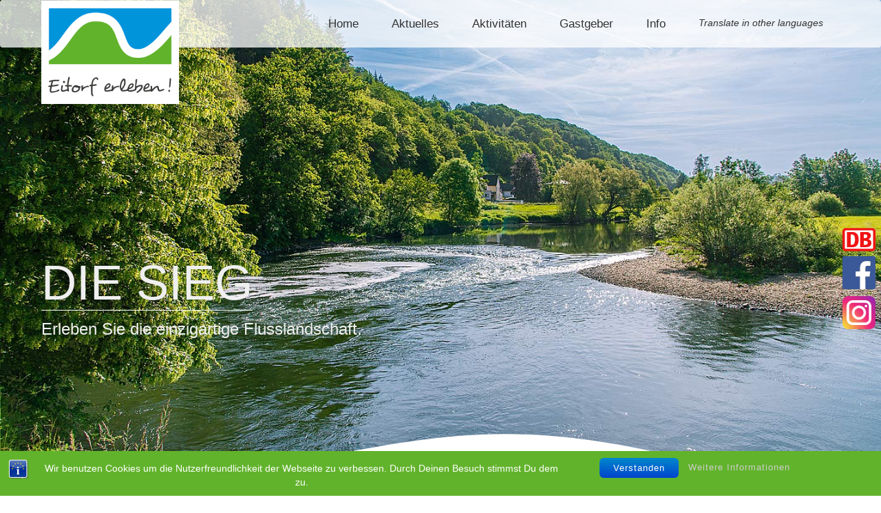

--- FILE ---
content_type: text/html; charset=UTF-8
request_url: https://eitorf-erleben.de/
body_size: 13040
content:
<!DOCTYPE html PUBLIC "-//W3C//DTD XHTML 1.0 Transitional//DE" "https://www.w3.org/TR/xhtml1/DTD/xhtml1transitional.dtd">
<html xmlns="https://www.w3.org/1999/xhtml" lang="de">
<head profile="https://gmpg.org/xfn/11">

	<meta http-equiv="Content-Type" content="text/html; charset=UTF-8" />
	<meta name="viewport" content="width=device-width, initial-scale=1.0, maximum-scale=1.0, user-scalable=no">
	
	<title> - Willkommen in Eitorf an der Sieg</title>
	
	
	<link rel="stylesheet" href="https://eitorf-erleben.de/wp-content/themes/eitorf-erleben/css/bootstrap.css" type="text/css" />
	<link rel="stylesheet" href="https://eitorf-erleben.de/wp-content/themes/eitorf-erleben/style.css" type="text/css" media="screen" />
	
	<link rel="pingback" href="https://eitorf-erleben.de/xmlrpc.php" />
	
	<link rel="shortcut icon" href="https://eitorf-erleben.de/wp-content/themes/eitorf-erleben/favicon.png" type="image/x-icon">
	
	<script type="text/javascript" src="https://eitorf-erleben.de/wp-content/themes/eitorf-erleben/js/jquery-1.11.0.min.js"></script>
	<script type="text/javascript" src="https://eitorf-erleben.de/wp-content/themes/eitorf-erleben/js/bootstrap.js"></script>
	<script type="text/javascript" src="https://eitorf-erleben.de/wp-content/themes/eitorf-erleben/js/index.js"></script>
	<script type="text/javascript" src="https://eitorf-erleben.de/wp-content/themes/eitorf-erleben/js/jquery.chocolate.js"></script>
	<script type="text/javascript" src="https://eitorf-erleben.de/wp-content/themes/eitorf-erleben/js/jquery.simpleWeather.min.js"></script>
	


	<meta name='robots' content='max-image-preview:large' />
	<style>img:is([sizes="auto" i], [sizes^="auto," i]) { contain-intrinsic-size: 3000px 1500px }</style>
	<script type="text/javascript">
/* <![CDATA[ */
window._wpemojiSettings = {"baseUrl":"https:\/\/s.w.org\/images\/core\/emoji\/16.0.1\/72x72\/","ext":".png","svgUrl":"https:\/\/s.w.org\/images\/core\/emoji\/16.0.1\/svg\/","svgExt":".svg","source":{"concatemoji":"https:\/\/eitorf-erleben.de\/wp-includes\/js\/wp-emoji-release.min.js?ver=6.8.3"}};
/*! This file is auto-generated */
!function(s,n){var o,i,e;function c(e){try{var t={supportTests:e,timestamp:(new Date).valueOf()};sessionStorage.setItem(o,JSON.stringify(t))}catch(e){}}function p(e,t,n){e.clearRect(0,0,e.canvas.width,e.canvas.height),e.fillText(t,0,0);var t=new Uint32Array(e.getImageData(0,0,e.canvas.width,e.canvas.height).data),a=(e.clearRect(0,0,e.canvas.width,e.canvas.height),e.fillText(n,0,0),new Uint32Array(e.getImageData(0,0,e.canvas.width,e.canvas.height).data));return t.every(function(e,t){return e===a[t]})}function u(e,t){e.clearRect(0,0,e.canvas.width,e.canvas.height),e.fillText(t,0,0);for(var n=e.getImageData(16,16,1,1),a=0;a<n.data.length;a++)if(0!==n.data[a])return!1;return!0}function f(e,t,n,a){switch(t){case"flag":return n(e,"\ud83c\udff3\ufe0f\u200d\u26a7\ufe0f","\ud83c\udff3\ufe0f\u200b\u26a7\ufe0f")?!1:!n(e,"\ud83c\udde8\ud83c\uddf6","\ud83c\udde8\u200b\ud83c\uddf6")&&!n(e,"\ud83c\udff4\udb40\udc67\udb40\udc62\udb40\udc65\udb40\udc6e\udb40\udc67\udb40\udc7f","\ud83c\udff4\u200b\udb40\udc67\u200b\udb40\udc62\u200b\udb40\udc65\u200b\udb40\udc6e\u200b\udb40\udc67\u200b\udb40\udc7f");case"emoji":return!a(e,"\ud83e\udedf")}return!1}function g(e,t,n,a){var r="undefined"!=typeof WorkerGlobalScope&&self instanceof WorkerGlobalScope?new OffscreenCanvas(300,150):s.createElement("canvas"),o=r.getContext("2d",{willReadFrequently:!0}),i=(o.textBaseline="top",o.font="600 32px Arial",{});return e.forEach(function(e){i[e]=t(o,e,n,a)}),i}function t(e){var t=s.createElement("script");t.src=e,t.defer=!0,s.head.appendChild(t)}"undefined"!=typeof Promise&&(o="wpEmojiSettingsSupports",i=["flag","emoji"],n.supports={everything:!0,everythingExceptFlag:!0},e=new Promise(function(e){s.addEventListener("DOMContentLoaded",e,{once:!0})}),new Promise(function(t){var n=function(){try{var e=JSON.parse(sessionStorage.getItem(o));if("object"==typeof e&&"number"==typeof e.timestamp&&(new Date).valueOf()<e.timestamp+604800&&"object"==typeof e.supportTests)return e.supportTests}catch(e){}return null}();if(!n){if("undefined"!=typeof Worker&&"undefined"!=typeof OffscreenCanvas&&"undefined"!=typeof URL&&URL.createObjectURL&&"undefined"!=typeof Blob)try{var e="postMessage("+g.toString()+"("+[JSON.stringify(i),f.toString(),p.toString(),u.toString()].join(",")+"));",a=new Blob([e],{type:"text/javascript"}),r=new Worker(URL.createObjectURL(a),{name:"wpTestEmojiSupports"});return void(r.onmessage=function(e){c(n=e.data),r.terminate(),t(n)})}catch(e){}c(n=g(i,f,p,u))}t(n)}).then(function(e){for(var t in e)n.supports[t]=e[t],n.supports.everything=n.supports.everything&&n.supports[t],"flag"!==t&&(n.supports.everythingExceptFlag=n.supports.everythingExceptFlag&&n.supports[t]);n.supports.everythingExceptFlag=n.supports.everythingExceptFlag&&!n.supports.flag,n.DOMReady=!1,n.readyCallback=function(){n.DOMReady=!0}}).then(function(){return e}).then(function(){var e;n.supports.everything||(n.readyCallback(),(e=n.source||{}).concatemoji?t(e.concatemoji):e.wpemoji&&e.twemoji&&(t(e.twemoji),t(e.wpemoji)))}))}((window,document),window._wpemojiSettings);
/* ]]> */
</script>
<style id='wp-emoji-styles-inline-css' type='text/css'>

	img.wp-smiley, img.emoji {
		display: inline !important;
		border: none !important;
		box-shadow: none !important;
		height: 1em !important;
		width: 1em !important;
		margin: 0 0.07em !important;
		vertical-align: -0.1em !important;
		background: none !important;
		padding: 0 !important;
	}
</style>
<link rel='stylesheet' id='wp-block-library-css' href='https://eitorf-erleben.de/wp-includes/css/dist/block-library/style.min.css?ver=6.8.3' type='text/css' media='all' />
<style id='classic-theme-styles-inline-css' type='text/css'>
/*! This file is auto-generated */
.wp-block-button__link{color:#fff;background-color:#32373c;border-radius:9999px;box-shadow:none;text-decoration:none;padding:calc(.667em + 2px) calc(1.333em + 2px);font-size:1.125em}.wp-block-file__button{background:#32373c;color:#fff;text-decoration:none}
</style>
<style id='global-styles-inline-css' type='text/css'>
:root{--wp--preset--aspect-ratio--square: 1;--wp--preset--aspect-ratio--4-3: 4/3;--wp--preset--aspect-ratio--3-4: 3/4;--wp--preset--aspect-ratio--3-2: 3/2;--wp--preset--aspect-ratio--2-3: 2/3;--wp--preset--aspect-ratio--16-9: 16/9;--wp--preset--aspect-ratio--9-16: 9/16;--wp--preset--color--black: #000000;--wp--preset--color--cyan-bluish-gray: #abb8c3;--wp--preset--color--white: #ffffff;--wp--preset--color--pale-pink: #f78da7;--wp--preset--color--vivid-red: #cf2e2e;--wp--preset--color--luminous-vivid-orange: #ff6900;--wp--preset--color--luminous-vivid-amber: #fcb900;--wp--preset--color--light-green-cyan: #7bdcb5;--wp--preset--color--vivid-green-cyan: #00d084;--wp--preset--color--pale-cyan-blue: #8ed1fc;--wp--preset--color--vivid-cyan-blue: #0693e3;--wp--preset--color--vivid-purple: #9b51e0;--wp--preset--gradient--vivid-cyan-blue-to-vivid-purple: linear-gradient(135deg,rgba(6,147,227,1) 0%,rgb(155,81,224) 100%);--wp--preset--gradient--light-green-cyan-to-vivid-green-cyan: linear-gradient(135deg,rgb(122,220,180) 0%,rgb(0,208,130) 100%);--wp--preset--gradient--luminous-vivid-amber-to-luminous-vivid-orange: linear-gradient(135deg,rgba(252,185,0,1) 0%,rgba(255,105,0,1) 100%);--wp--preset--gradient--luminous-vivid-orange-to-vivid-red: linear-gradient(135deg,rgba(255,105,0,1) 0%,rgb(207,46,46) 100%);--wp--preset--gradient--very-light-gray-to-cyan-bluish-gray: linear-gradient(135deg,rgb(238,238,238) 0%,rgb(169,184,195) 100%);--wp--preset--gradient--cool-to-warm-spectrum: linear-gradient(135deg,rgb(74,234,220) 0%,rgb(151,120,209) 20%,rgb(207,42,186) 40%,rgb(238,44,130) 60%,rgb(251,105,98) 80%,rgb(254,248,76) 100%);--wp--preset--gradient--blush-light-purple: linear-gradient(135deg,rgb(255,206,236) 0%,rgb(152,150,240) 100%);--wp--preset--gradient--blush-bordeaux: linear-gradient(135deg,rgb(254,205,165) 0%,rgb(254,45,45) 50%,rgb(107,0,62) 100%);--wp--preset--gradient--luminous-dusk: linear-gradient(135deg,rgb(255,203,112) 0%,rgb(199,81,192) 50%,rgb(65,88,208) 100%);--wp--preset--gradient--pale-ocean: linear-gradient(135deg,rgb(255,245,203) 0%,rgb(182,227,212) 50%,rgb(51,167,181) 100%);--wp--preset--gradient--electric-grass: linear-gradient(135deg,rgb(202,248,128) 0%,rgb(113,206,126) 100%);--wp--preset--gradient--midnight: linear-gradient(135deg,rgb(2,3,129) 0%,rgb(40,116,252) 100%);--wp--preset--font-size--small: 13px;--wp--preset--font-size--medium: 20px;--wp--preset--font-size--large: 36px;--wp--preset--font-size--x-large: 42px;--wp--preset--spacing--20: 0.44rem;--wp--preset--spacing--30: 0.67rem;--wp--preset--spacing--40: 1rem;--wp--preset--spacing--50: 1.5rem;--wp--preset--spacing--60: 2.25rem;--wp--preset--spacing--70: 3.38rem;--wp--preset--spacing--80: 5.06rem;--wp--preset--shadow--natural: 6px 6px 9px rgba(0, 0, 0, 0.2);--wp--preset--shadow--deep: 12px 12px 50px rgba(0, 0, 0, 0.4);--wp--preset--shadow--sharp: 6px 6px 0px rgba(0, 0, 0, 0.2);--wp--preset--shadow--outlined: 6px 6px 0px -3px rgba(255, 255, 255, 1), 6px 6px rgba(0, 0, 0, 1);--wp--preset--shadow--crisp: 6px 6px 0px rgba(0, 0, 0, 1);}:where(.is-layout-flex){gap: 0.5em;}:where(.is-layout-grid){gap: 0.5em;}body .is-layout-flex{display: flex;}.is-layout-flex{flex-wrap: wrap;align-items: center;}.is-layout-flex > :is(*, div){margin: 0;}body .is-layout-grid{display: grid;}.is-layout-grid > :is(*, div){margin: 0;}:where(.wp-block-columns.is-layout-flex){gap: 2em;}:where(.wp-block-columns.is-layout-grid){gap: 2em;}:where(.wp-block-post-template.is-layout-flex){gap: 1.25em;}:where(.wp-block-post-template.is-layout-grid){gap: 1.25em;}.has-black-color{color: var(--wp--preset--color--black) !important;}.has-cyan-bluish-gray-color{color: var(--wp--preset--color--cyan-bluish-gray) !important;}.has-white-color{color: var(--wp--preset--color--white) !important;}.has-pale-pink-color{color: var(--wp--preset--color--pale-pink) !important;}.has-vivid-red-color{color: var(--wp--preset--color--vivid-red) !important;}.has-luminous-vivid-orange-color{color: var(--wp--preset--color--luminous-vivid-orange) !important;}.has-luminous-vivid-amber-color{color: var(--wp--preset--color--luminous-vivid-amber) !important;}.has-light-green-cyan-color{color: var(--wp--preset--color--light-green-cyan) !important;}.has-vivid-green-cyan-color{color: var(--wp--preset--color--vivid-green-cyan) !important;}.has-pale-cyan-blue-color{color: var(--wp--preset--color--pale-cyan-blue) !important;}.has-vivid-cyan-blue-color{color: var(--wp--preset--color--vivid-cyan-blue) !important;}.has-vivid-purple-color{color: var(--wp--preset--color--vivid-purple) !important;}.has-black-background-color{background-color: var(--wp--preset--color--black) !important;}.has-cyan-bluish-gray-background-color{background-color: var(--wp--preset--color--cyan-bluish-gray) !important;}.has-white-background-color{background-color: var(--wp--preset--color--white) !important;}.has-pale-pink-background-color{background-color: var(--wp--preset--color--pale-pink) !important;}.has-vivid-red-background-color{background-color: var(--wp--preset--color--vivid-red) !important;}.has-luminous-vivid-orange-background-color{background-color: var(--wp--preset--color--luminous-vivid-orange) !important;}.has-luminous-vivid-amber-background-color{background-color: var(--wp--preset--color--luminous-vivid-amber) !important;}.has-light-green-cyan-background-color{background-color: var(--wp--preset--color--light-green-cyan) !important;}.has-vivid-green-cyan-background-color{background-color: var(--wp--preset--color--vivid-green-cyan) !important;}.has-pale-cyan-blue-background-color{background-color: var(--wp--preset--color--pale-cyan-blue) !important;}.has-vivid-cyan-blue-background-color{background-color: var(--wp--preset--color--vivid-cyan-blue) !important;}.has-vivid-purple-background-color{background-color: var(--wp--preset--color--vivid-purple) !important;}.has-black-border-color{border-color: var(--wp--preset--color--black) !important;}.has-cyan-bluish-gray-border-color{border-color: var(--wp--preset--color--cyan-bluish-gray) !important;}.has-white-border-color{border-color: var(--wp--preset--color--white) !important;}.has-pale-pink-border-color{border-color: var(--wp--preset--color--pale-pink) !important;}.has-vivid-red-border-color{border-color: var(--wp--preset--color--vivid-red) !important;}.has-luminous-vivid-orange-border-color{border-color: var(--wp--preset--color--luminous-vivid-orange) !important;}.has-luminous-vivid-amber-border-color{border-color: var(--wp--preset--color--luminous-vivid-amber) !important;}.has-light-green-cyan-border-color{border-color: var(--wp--preset--color--light-green-cyan) !important;}.has-vivid-green-cyan-border-color{border-color: var(--wp--preset--color--vivid-green-cyan) !important;}.has-pale-cyan-blue-border-color{border-color: var(--wp--preset--color--pale-cyan-blue) !important;}.has-vivid-cyan-blue-border-color{border-color: var(--wp--preset--color--vivid-cyan-blue) !important;}.has-vivid-purple-border-color{border-color: var(--wp--preset--color--vivid-purple) !important;}.has-vivid-cyan-blue-to-vivid-purple-gradient-background{background: var(--wp--preset--gradient--vivid-cyan-blue-to-vivid-purple) !important;}.has-light-green-cyan-to-vivid-green-cyan-gradient-background{background: var(--wp--preset--gradient--light-green-cyan-to-vivid-green-cyan) !important;}.has-luminous-vivid-amber-to-luminous-vivid-orange-gradient-background{background: var(--wp--preset--gradient--luminous-vivid-amber-to-luminous-vivid-orange) !important;}.has-luminous-vivid-orange-to-vivid-red-gradient-background{background: var(--wp--preset--gradient--luminous-vivid-orange-to-vivid-red) !important;}.has-very-light-gray-to-cyan-bluish-gray-gradient-background{background: var(--wp--preset--gradient--very-light-gray-to-cyan-bluish-gray) !important;}.has-cool-to-warm-spectrum-gradient-background{background: var(--wp--preset--gradient--cool-to-warm-spectrum) !important;}.has-blush-light-purple-gradient-background{background: var(--wp--preset--gradient--blush-light-purple) !important;}.has-blush-bordeaux-gradient-background{background: var(--wp--preset--gradient--blush-bordeaux) !important;}.has-luminous-dusk-gradient-background{background: var(--wp--preset--gradient--luminous-dusk) !important;}.has-pale-ocean-gradient-background{background: var(--wp--preset--gradient--pale-ocean) !important;}.has-electric-grass-gradient-background{background: var(--wp--preset--gradient--electric-grass) !important;}.has-midnight-gradient-background{background: var(--wp--preset--gradient--midnight) !important;}.has-small-font-size{font-size: var(--wp--preset--font-size--small) !important;}.has-medium-font-size{font-size: var(--wp--preset--font-size--medium) !important;}.has-large-font-size{font-size: var(--wp--preset--font-size--large) !important;}.has-x-large-font-size{font-size: var(--wp--preset--font-size--x-large) !important;}
:where(.wp-block-post-template.is-layout-flex){gap: 1.25em;}:where(.wp-block-post-template.is-layout-grid){gap: 1.25em;}
:where(.wp-block-columns.is-layout-flex){gap: 2em;}:where(.wp-block-columns.is-layout-grid){gap: 2em;}
:root :where(.wp-block-pullquote){font-size: 1.5em;line-height: 1.6;}
</style>
<link rel='stylesheet' id='bst-styles-css' href='https://eitorf-erleben.de/wp-content/plugins/bst-dsgvo-cookie/includes/css/style.css?ver=6.8.3' type='text/css' media='all' />
<link rel='stylesheet' id='bst-alert1-css-css' href='https://eitorf-erleben.de/wp-content/plugins/bst-dsgvo-cookie/includes/css/bst-mesage.css?ver=6.8.3' type='text/css' media='all' />
<link rel='stylesheet' id='bst-alert2-css-css' href='https://eitorf-erleben.de/wp-content/plugins/bst-dsgvo-cookie/includes/css/bst-mesage-flat-theme.css?ver=6.8.3' type='text/css' media='all' />
<link rel='stylesheet' id='contact-form-7-css' href='https://eitorf-erleben.de/wp-content/plugins/contact-form-7/includes/css/styles.css?ver=6.1.3' type='text/css' media='all' />
<link rel='stylesheet' id='slb_core-css' href='https://eitorf-erleben.de/wp-content/plugins/simple-lightbox/client/css/app.css?ver=2.9.4' type='text/css' media='all' />
<script type="text/javascript" src="https://eitorf-erleben.de/wp-includes/js/jquery/jquery.min.js?ver=3.7.1" id="jquery-core-js"></script>
<script type="text/javascript" src="https://eitorf-erleben.de/wp-includes/js/jquery/jquery-migrate.min.js?ver=3.4.1" id="jquery-migrate-js"></script>
<link rel="https://api.w.org/" href="https://eitorf-erleben.de/wp-json/" /><link rel="alternate" title="JSON" type="application/json" href="https://eitorf-erleben.de/wp-json/wp/v2/pages/7" /><link rel="EditURI" type="application/rsd+xml" title="RSD" href="https://eitorf-erleben.de/xmlrpc.php?rsd" />
<meta name="generator" content="WordPress 6.8.3" />
<link rel="canonical" href="https://eitorf-erleben.de/" />
<link rel='shortlink' href='https://eitorf-erleben.de/' />
<link rel="alternate" title="oEmbed (JSON)" type="application/json+oembed" href="https://eitorf-erleben.de/wp-json/oembed/1.0/embed?url=https%3A%2F%2Feitorf-erleben.de%2F" />
<link rel="alternate" title="oEmbed (XML)" type="text/xml+oembed" href="https://eitorf-erleben.de/wp-json/oembed/1.0/embed?url=https%3A%2F%2Feitorf-erleben.de%2F&#038;format=xml" />
<!-- Analytics by WP Statistics - https://wp-statistics.com -->
</head>
<body>
<!--[if IE]>
<style>
	.bg-curve {
		 background-color: #0096FF !important;
	}
</style>
<![endif]-->
	
<div class="sidebar-icons">
	<a href="https://www.bahn.de" target="_blank" data-toggle="tooltip" title="Zur Fahrplanauskunft"><div class="logo-db"></div></a>
	<a href="https://www.facebook.com/Touristik-Service-Eitorf-eV-482194721986155/" target="_blank" data-toggle="tooltip" title="Zur Facebook-Seite"><div class="logo-fb"></div></a>
<a href="https://www.instagram.com/eitorf_erleben/" target="_blank" data-toggle="tooltip" title="Zur Instagram-Seite"><div class="logo-insta"></div></a>
</div>

	<!--<div class="parallax">
		<div class="parallax-group">
			<div class="parallax-layer parallax-layer-back">
      	    	dgdfg
    		</div>
			<div class="parallax-layer parallax-layer-base">
				sdfgdf
    		</div>
		</div>
	</div>-->
	
	<!--<div class="parallax">
	<div class="parallax-group">
	
	<div class="parallax-layer parallax-layer-base">-->
		<div id="header-home">
			
			<div class="bg-curve"></div>
			<div class="content-clean">
				<div id="weather"></div>
				<div class="claim-container">
					<div class="claim"><span></span>
						<div class="claim-sub"></div>
					</div>
				</div>
				<div id="dots">
					<ol></ol>
				</div>
			</div>
			<div class="navbar">
				<div class="content">
					<a href="https://eitorf-erleben.de"><div class="logo"></div></a>
					<div class="menu-oberes-menue-container"><ul id="menu-oberes-menue" class="menu"><li id="menu-item-194" class="menu-item menu-item-type-custom menu-item-object-custom current-menu-item current_page_item menu-item-home menu-item-194"><a href="https://eitorf-erleben.de/" aria-current="page">Home</a></li>
<li id="menu-item-170" class="menu-item menu-item-type-post_type menu-item-object-page menu-item-has-children menu-item-170"><a href="https://eitorf-erleben.de/aktuelles/">Aktuelles</a>
<ul class="sub-menu">
	<li id="menu-item-191" class="menu-item menu-item-type-post_type menu-item-object-page menu-item-191"><a href="https://eitorf-erleben.de/veranstaltungen/">Veranstaltungen</a></li>
	<li id="menu-item-6100" class="menu-item menu-item-type-post_type menu-item-object-page menu-item-6100"><a href="https://eitorf-erleben.de/veranstaltungskalender-2/">Veranstaltungskalender</a></li>
</ul>
</li>
<li id="menu-item-169" class="menu-item menu-item-type-post_type menu-item-object-page menu-item-has-children menu-item-169"><a href="https://eitorf-erleben.de/aktivitaeten/">Aktivitäten</a>
<ul class="sub-menu">
	<li id="menu-item-171" class="menu-item menu-item-type-post_type menu-item-object-page menu-item-has-children menu-item-171"><a href="https://eitorf-erleben.de/die-sieg/">Die Sieg</a>
	<ul class="sub-menu">
		<li id="menu-item-245" class="menu-item menu-item-type-post_type menu-item-object-page menu-item-245"><a href="https://eitorf-erleben.de/kanufahren/">Kanufahren auf der Sieg</a></li>
		<li id="menu-item-244" class="menu-item menu-item-type-post_type menu-item-object-page menu-item-244"><a href="https://eitorf-erleben.de/angeln/">Angeln an der Sieg</a></li>
	</ul>
</li>
	<li id="menu-item-182" class="menu-item menu-item-type-post_type menu-item-object-page menu-item-has-children menu-item-182"><a href="https://eitorf-erleben.de/wandern/">Wandern</a>
	<ul class="sub-menu">
		<li id="menu-item-175" class="menu-item menu-item-type-post_type menu-item-object-page menu-item-175"><a href="https://eitorf-erleben.de/natursteig-sieg/">Natursteig Sieg</a></li>
		<li id="menu-item-172" class="menu-item menu-item-type-post_type menu-item-object-page menu-item-172"><a href="https://eitorf-erleben.de/erlebniswege-sieg/">Erlebniswege Sieg</a></li>
		<li id="menu-item-173" class="menu-item menu-item-type-post_type menu-item-object-page menu-item-173"><a href="https://eitorf-erleben.de/leitsystem/">Leitsystem</a></li>
	</ul>
</li>
	<li id="menu-item-177" class="menu-item menu-item-type-post_type menu-item-object-page menu-item-has-children menu-item-177"><a href="https://eitorf-erleben.de/radfahren/">Radfahren</a>
	<ul class="sub-menu">
		<li id="menu-item-178" class="menu-item menu-item-type-post_type menu-item-object-page menu-item-178"><a href="https://eitorf-erleben.de/radweg-sieg/">Radweg Sieg</a></li>
		<li id="menu-item-181" class="menu-item menu-item-type-post_type menu-item-object-page menu-item-181"><a href="https://eitorf-erleben.de/siegtal-pur-2/">Siegtal Pur</a></li>
		<li id="menu-item-174" class="menu-item menu-item-type-post_type menu-item-object-page menu-item-174"><a href="https://eitorf-erleben.de/mountain-biken/">Mountain Biken</a></li>
		<li id="menu-item-152" class="menu-item menu-item-type-post_type menu-item-object-page menu-item-152"><a href="https://eitorf-erleben.de/verleih-reparatur/">Verleih, Reparatur &#038; Ladestation</a></li>
	</ul>
</li>
	<li id="menu-item-190" class="menu-item menu-item-type-post_type menu-item-object-page menu-item-190"><a href="https://eitorf-erleben.de/sehenswertes/">Sehenswertes</a></li>
	<li id="menu-item-189" class="menu-item menu-item-type-post_type menu-item-object-page menu-item-189"><a href="https://eitorf-erleben.de/familie-kinder/">Familie &#038; Kinder</a></li>
	<li id="menu-item-251" class="menu-item menu-item-type-post_type menu-item-object-page menu-item-251"><a href="https://eitorf-erleben.de/ausflugstipps/">Freizeit von A bis Z</a></li>
</ul>
</li>
<li id="menu-item-187" class="menu-item menu-item-type-post_type menu-item-object-page menu-item-has-children menu-item-187"><a href="https://eitorf-erleben.de/gastgeber/">Gastgeber</a>
<ul class="sub-menu">
	<li id="menu-item-150" class="menu-item menu-item-type-post_type menu-item-object-page menu-item-has-children menu-item-150"><a href="https://eitorf-erleben.de/gastgeber/essen-trinken/">Essen &#038; Trinken</a>
	<ul class="sub-menu">
		<li id="menu-item-149" class="menu-item menu-item-type-post_type menu-item-object-page menu-item-149"><a href="https://eitorf-erleben.de/gastgeber/essen-trinken/cafes-bistros/">Cafés &#038; Bistros</a></li>
		<li id="menu-item-147" class="menu-item menu-item-type-post_type menu-item-object-page menu-item-147"><a href="https://eitorf-erleben.de/gastgeber/essen-trinken/restaurants/">Restaurants &#038; Gaststätten</a></li>
		<li id="menu-item-148" class="menu-item menu-item-type-post_type menu-item-object-page menu-item-148"><a href="https://eitorf-erleben.de/gastgeber/essen-trinken/kneipen-bars/">Kneipen &#038; Bars</a></li>
	</ul>
</li>
	<li id="menu-item-146" class="menu-item menu-item-type-post_type menu-item-object-page menu-item-has-children menu-item-146"><a href="https://eitorf-erleben.de/gastgeber/unterkuenfte/">Unterkünfte</a>
	<ul class="sub-menu">
		<li id="menu-item-144" class="menu-item menu-item-type-post_type menu-item-object-page menu-item-144"><a href="https://eitorf-erleben.de/gastgeber/unterkuenfte/hotels-privatzimmer/">Hotels &#038; Privatzimmer</a></li>
		<li id="menu-item-143" class="menu-item menu-item-type-post_type menu-item-object-page menu-item-143"><a href="https://eitorf-erleben.de/gastgeber/unterkuenfte/ferienwohnungen/">Ferienwohnungen</a></li>
		<li id="menu-item-142" class="menu-item menu-item-type-post_type menu-item-object-page menu-item-142"><a href="https://eitorf-erleben.de/gastgeber/unterkuenfte/campingplaetze/">Camping &#038; Wohnmobilstellplätze</a></li>
	</ul>
</li>
	<li id="menu-item-1183" class="menu-item menu-item-type-post_type menu-item-object-page menu-item-1183"><a href="https://eitorf-erleben.de/qualitaetsgastgeber/">Qualitätsgastgeber Sieg</a></li>
</ul>
</li>
<li id="menu-item-188" class="menu-item menu-item-type-post_type menu-item-object-page menu-item-has-children menu-item-188"><a href="https://eitorf-erleben.de/info/">Info</a>
<ul class="sub-menu">
	<li id="menu-item-141" class="menu-item menu-item-type-post_type menu-item-object-page menu-item-141"><a href="https://eitorf-erleben.de/downloads/">Downloads</a></li>
	<li id="menu-item-140" class="menu-item menu-item-type-post_type menu-item-object-page menu-item-140"><a href="https://eitorf-erleben.de/karten-literatur/">Karten &#038; Literatur</a></li>
	<li id="menu-item-6324" class="menu-item menu-item-type-post_type menu-item-object-page menu-item-6324"><a href="https://eitorf-erleben.de/info/anreise/">Trail &#038; Rail – klimafreundlich unterwegs</a></li>
	<li id="menu-item-138" class="menu-item menu-item-type-post_type menu-item-object-page menu-item-138"><a href="https://eitorf-erleben.de/kontakt/">Kontakt</a></li>
</ul>
</li>
<li id="menu-item-7652" class="menu-item menu-item-type-custom menu-item-object-custom menu-item-7652"><a href="https://translate.google.com/translate?hl=de&#038;sl=auto&#038;tl=en&#038;u=eitorf-erleben.de">Translate in other languages</a></li>
</ul></div>				</div>
			</div>
			<!--<video playsinline autoplay muted loop poster="images/bg.jpg" id="bgvid">
				<source src="https://eitorf-erleben.de/wp-content/themes/eitorf-erleben/videos/DJI_0021.mp4" type="video/mp4">
			</video>-->
		 </div><!-- header -->
		 <!--</div>
	<div class="parallax-layer parallax-layer-back">
	
		</div>
	</div>
		 </div>-->
	
 <div id="main">
 	
 		 <div class="content">
		 <h1>Eitorf erleben</h1>
		 <div class="entry">
			 <p><!--


<div class="kvgmc6g5 cxmmr5t8 oygrvhab hcukyx3x c1et5uql ii04i59q">


<div dir="auto"></div>


&nbsp;

OSTERBILD


<div dir="auto"><img fetchpriority="high" decoding="async" class="wp-image-7171 aligncenter" src="https://eitorf-erleben.de/wp-content/uploads/ostergruss.jpg" alt="" width="960" height="641" /></div>




<div dir="auto"></div>


ABENDBILD


<div dir="auto"><img decoding="async" class="wp-image-7171 aligncenter" src="https://eitorf-erleben.de/wp-content/uploads/markt.jpg" alt="" width="864" height="576" /></div>




<div dir="auto"></div>




<p dir="auto" style="text-align: center;">Stimmungsvoll auch zur dunklen Jahreszeit: Der Eitorfer Marktplatz zur "blauen Stunde".</p>



</div>


&nbsp;


<div class="o9v6fnle cxmmr5t8 oygrvhab hcukyx3x c1et5uql ii04i59q">


<div dir="auto"></div>


</div>




<div class="o9v6fnle cxmmr5t8 oygrvhab hcukyx3x c1et5uql ii04i59q">


<div dir="auto" style="text-align: center;"><span class="pq6dq46d tbxw36s4 knj5qynh kvgmc6g5 ditlmg2l oygrvhab nvdbi5me sf5mxxl7 gl3lb2sf hhz5lgdu"><img decoding="async" src="https://static.xx.fbcdn.net/images/emoji.php/v9/tde/1/16/1f4f8.png" alt="&#x1f4f8;" width="16" height="16" /></span> Foto: Gemeinde Eitorf</div>


</div>




<h3></h3>


--></p>
<div class="news-text-wrap">
<div class="kvgmc6g5 cxmmr5t8 oygrvhab hcukyx3x c1et5uql ii04i59q">
<div dir="auto">
<div class="news-text-wrap">
<p style="text-align: center;">
</div>
</div>
</div>
</div>
<p style="text-align: center;">&#8212;&#8212;&#8212;&#8212;&#8212;&#8212;&#8212;&#8212;&#8212;&#8212;&#8212;&#8212;&#8212;&#8212;&#8212;&#8212;&#8212;&#8212;&#8212;&#8212;&#8212;&#8212;&#8212;&#8212;&#8212;&#8212;&#8212;&#8211;</p>
<p>In unmittelbarer Nähe zu Köln und Bonn liegt Eitorf inmitten der Naturregion Sieg. Das gesunde Klima, die abwechslungsreiche Mittelgebirgslandschaft mit ausgedehnten Wäldern, malerischen Tälern, waldreichen Höhenrücken, herrlichen Fernsichten sowie die naturnahe Flusslandschaft der „Sieg“ bieten eine Fülle von Freizeit- und Erholungsmöglichkeiten.</p>
<p>Pures Wandervergnügen in einer reichen Kulturlandschaft finden Sie auf dem Natursteig Sieg und den Erlebniswegen Sieg. Zahlreiche sportliche Aktivitäten wie Golfen, Kanufahren auf der Sieg, Rad- und Mountainbike-Fahren und vieles mehr werden ergänzt durch eine lebendige Kulturszene.</p>
<p>Diese vielfältigen Angebote machen Eitorf zum idealen Freizeitziel. Lassen Sie sich inspirieren und entfliehen Sie der Hektik des Alltags.</p>
<p>Wir freuen uns auf Ihren Besuch!</p>
<p><em>Übrigens: Eitorf erreichen Sie auch bequem über die Eisenbahnlinie Köln-Siegen (RE 9, S 12 und S 19)</em></p>
	<div class="preview-box-container">
		<a href="die-sieg/?lang=ICL_LANGUAGE_CODE">
			<div class="preview-box" style='height: 320px;'>
				<div class="box-image-container">
					<div class="box-image " style="background-image: url('https://eitorf-erleben.de/wp-content/uploads/Foto-Lewandowski-WEB.jpg');">
					<div class="box-title">Die Sieg</div></div>
				</div>
				<div class="box-content">Die wunderschöne Sieg schlängelt sich mitten durch Eitorf und bietet viel Freiraum für alle möglichen Freizeitaktivitäten in und um den Fluss herum.</div>
			</div>
		</a>
	</div>
	<div class="preview-box-container">
		<a href="wandern/?lang=ICL_LANGUAGE_CODE">
			<div class="preview-box" style='height: 320px;'>
				<div class="box-image-container">
					<div class="box-image " style="background-image: url('https://eitorf-erleben.de/wp-content/uploads/12-Wildwiesen_web.jpg');">
					<div class="box-title">Wandern</div></div>
				</div>
				<div class="box-content">Atemberaubende Aussichten, das imposante Wechselspiel von Sieg, Wäldern und Wiesen, Eitorf und die Naturregion Sieg bieten die besten Voraussetzungen für Spaziergänge und Wanderungen. </div>
			</div>
		</a>
	</div>
	<div class="preview-box-container">
		<a href="radfahren/?lang=ICL_LANGUAGE_CODE">
			<div class="preview-box" style='height: 320px;'>
				<div class="box-image-container">
					<div class="box-image " style="background-image: url('https://eitorf-erleben.de/wp-content/uploads/Familie-Radweg-Sieg-Foto-NZKD.jpg');">
					<div class="box-title">Radfahren</div></div>
				</div>
				<div class="box-content">Ob gemütlich entlang des malerischen Flusslaufs auf dem Radweg Sieg oder sportlich mit Rennrad oder Mountain Bike, die Mittelgebirgslandschaft der Naturregion Sieg bietet für jedes Alter und jede Kondition  das richtige Terrain.</div>
			</div>
		</a>
	</div>
<p>&nbsp;</p>
<h4></h4>
<p><iframe loading="lazy" src="https://www.youtube.com/embed/P39wBkMyZ-M?rel=0" width="500" height="281" frameborder="0" allowfullscreen="allowfullscreen"></iframe></p>
<p>&nbsp;</p>
				</div></div>
					<div id="map-container">
						<div id="map"></div>
					</div>
				<div class="content"><div class="entry-clean">
				
				<script>
				  var map;
				  
				  $(document).ready(function(){
				  
					  if ("false" === "true")
					  {
					  		var routePlannerLink = "https://www.google.de/maps/dir//50.770078+7.449786";
							
							var text = "Zum Routenplaner";
							
							if ($("#routeplanner").length > 0)
							{
							var element = "<div class='button-default-container'><a href='"+routePlannerLink+"' target='_blank'><div class='button-default'>"+text+"</div></a></div>";
								$("#routeplanner").replaceWith(element);
							}
							else
							{
								var element = "<br><span><a href='"+routePlannerLink+"' target='_blank'>"+text+"</a></span>";
								$("h3").first().next().append(element);
							}
					  }
				  });
					
					function initMap() {
					
						var center = new google.maps.LatLng(50.770078, 7.449786);

						var imagePath = 'https://eitorf-erleben.de/wp-content/themes/eitorf-erleben/images/pin_eitorf.png'

					map = new google.maps.Map(document.getElementById('map'), {
					  center: center,
					  zoom: 13,
					  scrollwheel: false
					});
  
					
					var markerCount = 0;
	
		//Callout Content
		//Set window width + content
		
		
		var infowindow97104527 = new google.maps.InfoWindow({
		
			content: "Bahnhof (RE + S)</br></br></br><a href='/'>Details</a>",
			maxWidth: 500
		});

		//Marker
		var marker97104527 = new google.maps.Marker({
			position: new google.maps.LatLng(50.773667,7.446996),
			map: map,
			icon: imagePath,
			title: 'Bahnhof (RE + S)'
		});
		google.maps.event.addListener(marker97104527, 'click', function() {
			infowindow97104527.open(map, marker97104527);
		});
	
	
		//Callout Content
		//Set window width + content
		
		
		var infowindow69243769 = new google.maps.InfoWindow({
		
			content: "S-Bahn Haltepunkt</br></br></br><a href='/'>Details</a>",
			maxWidth: 500
		});

		//Marker
		var marker69243769 = new google.maps.Marker({
			position: new google.maps.LatLng(50.770540,7.385404),
			map: map,
			icon: imagePath,
			title: 'S-Bahn Haltepunkt'
		});
		google.maps.event.addListener(marker69243769, 'click', function() {
			infowindow69243769.open(map, marker69243769);
		});
	
	
		//Callout Content
		//Set window width + content
		
		
		var infowindow11716431 = new google.maps.InfoWindow({
		
			content: "P+R Anlage</br></br></br><a href='/'>Details</a>",
			maxWidth: 500
		});

		//Marker
		var marker11716431 = new google.maps.Marker({
			position: new google.maps.LatLng(50.773931,7.447190),
			map: map,
			icon: imagePath,
			title: 'P+R Anlage'
		});
		google.maps.event.addListener(marker11716431, 'click', function() {
			infowindow11716431.open(map, marker11716431);
		});
	
	
		//Callout Content
		//Set window width + content
		
		
		var infowindow34424161 = new google.maps.InfoWindow({
		
			content: "Kanuein- und Ausstieg</br></br></br><a href='/'>Details</a>",
			maxWidth: 500
		});

		//Marker
		var marker34424161 = new google.maps.Marker({
			position: new google.maps.LatLng(50.772945,7.398251),
			map: map,
			icon: imagePath,
			title: 'Kanuein- und Ausstieg'
		});
		google.maps.event.addListener(marker34424161, 'click', function() {
			infowindow34424161.open(map, marker34424161);
		});
	
	
		//Callout Content
		//Set window width + content
		
		
		var infowindow19155959 = new google.maps.InfoWindow({
		
			content: "Wohnmobilstellplätze</br></br></br><a href='/'>Details</a>",
			maxWidth: 500
		});

		//Marker
		var marker19155959 = new google.maps.Marker({
			position: new google.maps.LatLng(50.776039,7.448163),
			map: map,
			icon: imagePath,
			title: 'Wohnmobilstellplätze'
		});
		google.maps.event.addListener(marker19155959, 'click', function() {
			infowindow19155959.open(map, marker19155959);
		});
	
	
		//Callout Content
		//Set window width + content
		
		
		var infowindow5043140 = new google.maps.InfoWindow({
		
			content: "Kirche St. Agnes</br></br></br><a href='/'>Details</a>",
			maxWidth: 500
		});

		//Marker
		var marker5043140 = new google.maps.Marker({
			position: new google.maps.LatLng(50.766351,7.397266),
			map: map,
			icon: imagePath,
			title: 'Kirche St. Agnes'
		});
		google.maps.event.addListener(marker5043140, 'click', function() {
			infowindow5043140.open(map, marker5043140);
		});
	
	
		//Callout Content
		//Set window width + content
		
		
		var infowindow61506452 = new google.maps.InfoWindow({
		
			content: "Wanderparkplatz Melchiorweg</br></br></br><a href='/'>Details</a>",
			maxWidth: 500
		});

		//Marker
		var marker61506452 = new google.maps.Marker({
			position: new google.maps.LatLng(50.743406,7.480339),
			map: map,
			icon: imagePath,
			title: 'Wanderparkplatz Melchiorweg'
		});
		google.maps.event.addListener(marker61506452, 'click', function() {
			infowindow61506452.open(map, marker61506452);
		});
	
	
		//Callout Content
		//Set window width + content
		
		
		var infowindow80633776 = new google.maps.InfoWindow({
		
			content: "Wanderparkplatz Bourauel</br></br></br><a href='/'>Details</a>",
			maxWidth: 500
		});

		//Marker
		var marker80633776 = new google.maps.Marker({
			position: new google.maps.LatLng(50.782563,7.419794),
			map: map,
			icon: imagePath,
			title: 'Wanderparkplatz Bourauel'
		});
		google.maps.event.addListener(marker80633776, 'click', function() {
			infowindow80633776.open(map, marker80633776);
		});
	
	
		//Callout Content
		//Set window width + content
		
		
		var infowindow71431993 = new google.maps.InfoWindow({
		
			content: "Halfter Hängebrücke</br></br></br><a href='/'>Details</a>",
			maxWidth: 500
		});

		//Marker
		var marker71431993 = new google.maps.Marker({
			position: new google.maps.LatLng(50.771389,7.476302),
			map: map,
			icon: imagePath,
			title: 'Halfter Hängebrücke'
		});
		google.maps.event.addListener(marker71431993, 'click', function() {
			infowindow71431993.open(map, marker71431993);
		});
	
	
		//Callout Content
		//Set window width + content
		
		
		var infowindow9172806 = new google.maps.InfoWindow({
		
			content: "Naturschutzgebiet Basaltsteinbruch Stein</br></br></br><a href='/'>Details</a>",
			maxWidth: 500
		});

		//Marker
		var marker9172806 = new google.maps.Marker({
			position: new google.maps.LatLng(50.735895,7.464763),
			map: map,
			icon: imagePath,
			title: 'Naturschutzgebiet Basaltsteinbruch Stein'
		});
		google.maps.event.addListener(marker9172806, 'click', function() {
			infowindow9172806.open(map, marker9172806);
		});
	
	
		//Callout Content
		//Set window width + content
		
		
		var infowindow69203974 = new google.maps.InfoWindow({
		
			content: "Kindererlebnisweg Keltersberg</br></br></br><a href='/'>Details</a>",
			maxWidth: 500
		});

		//Marker
		var marker69203974 = new google.maps.Marker({
			position: new google.maps.LatLng(50.778573,7.450642),
			map: map,
			icon: imagePath,
			title: 'Kindererlebnisweg Keltersberg'
		});
		google.maps.event.addListener(marker69203974, 'click', function() {
			infowindow69203974.open(map, marker69203974);
		});
	
	
		//Callout Content
		//Set window width + content
		
		
		var infowindow20440761 = new google.maps.InfoWindow({
		
			content: "Drachenflugschanze Stachelhardt</br></br></br><a href='/'>Details</a>",
			maxWidth: 500
		});

		//Marker
		var marker20440761 = new google.maps.Marker({
			position: new google.maps.LatLng(50.781234,7.376505),
			map: map,
			icon: imagePath,
			title: 'Drachenflugschanze Stachelhardt'
		});
		google.maps.event.addListener(marker20440761, 'click', function() {
			infowindow20440761.open(map, marker20440761);
		});
	
	
		//Callout Content
		//Set window width + content
		
		
		var infowindow23764485 = new google.maps.InfoWindow({
		
			content: "Campingplatz Happach</br>Hennefer Str. 8</br>Tel. 02243 3533</br></br></br><a href='/'>Details</a>",
			maxWidth: 500
		});

		//Marker
		var marker23764485 = new google.maps.Marker({
			position: new google.maps.LatLng(50.7712834,7.3991714),
			map: map,
			icon: imagePath,
			title: 'Campingplatz Happach</br>Hennefer Str. 8</br>Tel. 02243 3533'
		});
		google.maps.event.addListener(marker23764485, 'click', function() {
			infowindow23764485.open(map, marker23764485);
		});
	
	
		//Callout Content
		//Set window width + content
		
		
		var infowindow38431855 = new google.maps.InfoWindow({
		
			content: "Golfplatz</br>Heckerhof 5</br>53783 Eitorf</br>Tel. +49 (0) 2243 923232</br></br><a href='/'>Details</a>",
			maxWidth: 500
		});

		//Marker
		var marker38431855 = new google.maps.Marker({
			position: new google.maps.LatLng(50.7615934,7.4306013),
			map: map,
			icon: imagePath,
			title: 'Golfplatz'
		});
		google.maps.event.addListener(marker38431855, 'click', function() {
			infowindow38431855.open(map, marker38431855);
		});
	
	
		//Callout Content
		//Set window width + content
		
		
		var infowindow35926856 = new google.maps.InfoWindow({
		
			content: "Lukas Fahrräder</br>Hardstr. 1</br>Tel. 02243 3694</br></br></br><a href='/'>Details</a>",
			maxWidth: 500
		});

		//Marker
		var marker35926856 = new google.maps.Marker({
			position: new google.maps.LatLng(50.7751944,7.4408043),
			map: map,
			icon: imagePath,
			title: 'Lukas Fahrräder</br>Hardstr. 1</br>Tel. 02243 3694'
		});
		google.maps.event.addListener(marker35926856, 'click', function() {
			infowindow35926856.open(map, marker35926856);
		});
	
	
		//Callout Content
		//Set window width + content
		
		
		var infowindow77842432 = new google.maps.InfoWindow({
		
			content: "Zweirad Viehof</br>Siegstr. 75</br>Tel. 02243 2638</br></br></br><a href='/'>Details</a>",
			maxWidth: 500
		});

		//Marker
		var marker77842432 = new google.maps.Marker({
			position: new google.maps.LatLng(50.7715579,7.4547088),
			map: map,
			icon: imagePath,
			title: 'Zweirad Viehof</br>Siegstr. 75</br>Tel. 02243 2638'
		});
		google.maps.event.addListener(marker77842432, 'click', function() {
			infowindow77842432.open(map, marker77842432);
		});
	
	
		//Callout Content
		//Set window width + content
		
		
		var infowindow44726714 = new google.maps.InfoWindow({
		
			content: "Tourist Information</br>Markt 1</br>Tel. 02243 19433</br></br></br><a href='/'>Details</a>",
			maxWidth: 500
		});

		//Marker
		var marker44726714 = new google.maps.Marker({
			position: new google.maps.LatLng(50.7701833,7.4484388),
			map: map,
			icon: imagePath,
			title: 'Tourist Information</br>Markt 1</br>Tel. 02243 19433'
		});
		google.maps.event.addListener(marker44726714, 'click', function() {
			infowindow44726714.open(map, marker44726714);
		});
	
	
		//Callout Content
		//Set window width + content
		
		
		var infowindow25346161 = new google.maps.InfoWindow({
		
			content: "Schloß Merten</br>Schloßstr. 14</br></br></br><a href='/'>Details</a>",
			maxWidth: 500
		});

		//Marker
		var marker25346161 = new google.maps.Marker({
			position: new google.maps.LatLng(50.7654434,7.3942213),
			map: map,
			icon: imagePath,
			title: 'Schloß Merten</br>Schloßstr. 14'
		});
		google.maps.event.addListener(marker25346161, 'click', function() {
			infowindow25346161.open(map, marker25346161);
		});
	
	
		//Callout Content
		//Set window width + content
		
		
		var infowindow57462439 = new google.maps.InfoWindow({
		
			content: "Skulpturengarten Vetere</br>Schümmerichstr. 1</br>Tel. 02243 840086</br></br></br><a href='/'>Details</a>",
			maxWidth: 500
		});

		//Marker
		var marker57462439 = new google.maps.Marker({
			position: new google.maps.LatLng(50.7659018,7.4447378),
			map: map,
			icon: imagePath,
			title: 'Skulpturengarten Vetere</br>Schümmerichstr. 1</br>Tel. 02243 840086'
		});
		google.maps.event.addListener(marker57462439, 'click', function() {
			infowindow57462439.open(map, marker57462439);
		});
	
					//Resize Function
					google.maps.event.addDomListener(window, "resize", function() {
						var center = map.getCenter();
						google.maps.event.trigger(map, "resize");
						map.setCenter(center);
					});
					
				}
				
				</script>
    <script src="https://maps.googleapis.com/maps/api/js?key=AIzaSyBIhL3_abugPhdVgxZ9F1FY16JUw7L_xNc&callback=initMap" async defer></script>
	
		 </div>
	 </div>
	 
 	
 </div><!-- main -->
 <div id="sidebar"></div><!-- sidebar -->

</div><!-- content -->

<!--<div id="map-container">
	<div id="map"></div>
</div>-->

<div class="footer">
	<div class="content">
		
		<div class="float-container">
			<div class="col-25">
				<a href="https://eitorf-erleben.de"><div class="logo-footer"></div></a>
			</div>
			<div class="col-25">
			<h4>Tourist Information</h4>
			<p>
				Gemeinde Eitorf</br>
				Rathaus/Markt 1, 53783 Eitorf			</p>
			<p>
				Telefon +49 2243 19433</br>
				Telefon +49 2243 89153</br>
				Telefax +49 2243 89179</br>
				touristinfo@eitorf.de</br>
				<a href="https://eitorf-erleben.de">www.eitorf-erleben.de</a>
			</p>
			</div>
			<div class="col-25">
				<h4></h4>
				<a href="https://eitorf-erleben.de/anreise">Anfahrt</a><br>
				<a href="https://eitorf-erleben.de/kontakt">Kontakt</a><br>
				<a href="https://eitorf-erleben.de/datenschutzerklaerung">Datenschutzerklärung</a><br>
				<a href="https://eitorf-erleben.de/impressum">Impressum</a>
			</div>
			<div class="col-25">
			<a href="https://naturregion-sieg.de/" target="_blank" title="Naturregion Sieg"><img src="https://eitorf-erleben.de/wp-content/uploads/NRS_logo_inverted.png" height="65" /></a>
			</div>
		</div>
		
	</div>
</div>

  <!--  <script>
      var map;

		function initMap() {
			
			
			var center = new google.maps.LatLng(50.7701203,7.4516131);
			var hotel_schuetzenhof = new google.maps.LatLng(50.769643,7.483837);
			var schloss_merten = new google.maps.LatLng(50.765678,7.397071);
			var gut_heckenhof = new google.maps.LatLng(50.761704,7.432938);
			var hermann_weber_bad = new google.maps.LatLng(50.775120,7.447600);
			var eiscafe_markt = new google.maps.LatLng(50.770504,7.449295);
			var eiscafe_boutique = new google.maps.LatLng(50.770738,7.450332);
			var camping_happach = new google.maps.LatLng(50.772490,7.399517);
			
			var imagePath = 'https://eitorf-erleben.de/wp-content/themes/eitorf-erleben/images/pin_eitorf.png'
			
        map = new google.maps.Map(document.getElementById('map'), {
          center: center,
          zoom: 14
        });
			
			
		//Callout Content
		var contentString = "Hotel Schützenhof</br>test</br><a href='/hotel-schuetzenhof'>Details</a>";
		//Set window width + content
		var infowindow = new google.maps.InfoWindow({
			content: contentString,
			maxWidth: 500
		});

		//Hotel Schützenhof
		var marker = new google.maps.Marker({
			position: hotel_schuetzenhof,
			map: map,
			icon: imagePath,
			title: 'image title'
		});
		google.maps.event.addListener(marker, 'click', function() {
			infowindow.open(map, marker);
		});

		//Schloss Merten
		var marker = new google.maps.Marker({
			position: schloss_merten,
			map: map,
			icon: imagePath,
			title: 'image title'
		});

		//Gut Heckenhof
		var marker = new google.maps.Marker({
			position: gut_heckenhof,
			map: map,
			icon: imagePath,
			title: 'image title'
		});

		//HHermann Weber Bad
		var marker = new google.maps.Marker({
			position: hermann_weber_bad,
			map: map,
			icon: imagePath,
			title: 'image title'
		});

		//Eiscafe Markt
		var marker = new google.maps.Marker({
			position: eiscafe_markt,
			map: map,
			icon: imagePath,
			title: 'image title'
		});

		//Eiscafe Boutique
		var marker = new google.maps.Marker({
			position: eiscafe_boutique,
			map: map,
			icon: imagePath,
			title: 'image title'
		});

		//Camping Happach
		var marker = new google.maps.Marker({
			position: camping_happach,
			map: map,
			icon: imagePath,
			title: 'image title'
		});
			

		//Resize Function
		google.maps.event.addDomListener(window, "resize", function() {
			var center = map.getCenter();
			google.maps.event.trigger(map, "resize");
			map.setCenter(center);
		});
      }

</script>
    <script src="https://maps.googleapis.com/maps/api/js?key=AIzaSyBIhL3_abugPhdVgxZ9F1FY16JUw7L_xNc&callback=initMap" async defer></script>
    -->
    
</body>
</html>

<script>

var sieg = "Die Sieg";
var hiking = "Wandern";
var cycling = "Radfahren";

var siegDescription = "Erleben Sie die einzigartige Flusslandschaft.";
var hikingDescription = "Entdecken Sie den Natursteig Sieg und unsere Erlebniswege.";
var cyclingDescription = "Erkunden Sie das Siegtal mit dem Rad.";
	
</script>

<script type="text/javascript" src="https://eitorf-erleben.de/wp-content/themes/eitorf-erleben/js/after.js"></script>

<script type="speculationrules">
{"prefetch":[{"source":"document","where":{"and":[{"href_matches":"\/*"},{"not":{"href_matches":["\/wp-*.php","\/wp-admin\/*","\/wp-content\/uploads\/*","\/wp-content\/*","\/wp-content\/plugins\/*","\/wp-content\/themes\/eitorf-erleben\/*","\/*\\?(.+)"]}},{"not":{"selector_matches":"a[rel~=\"nofollow\"]"}},{"not":{"selector_matches":".no-prefetch, .no-prefetch a"}}]},"eagerness":"conservative"}]}
</script>
       
				<div id="BSTDSGVOCookiInfo" style="display:none">
			<div style="font-size:28px;margin-top:0px;margin-bottom:5px;padding-top:0px;">Hinweispflicht zu Cookies</div>
			<p style="font-size:14px;line-height:18px;margin-bottom:5px">Webseitenbetreiber müssen, um Ihre Webseiten DSGVO konform zu publizieren, ihre Besucher auf die Verwendung von Cookies hinweisen und darüber informieren, dass bei weiterem Besuch der Webseite von der Einwilligung des Nutzers 
in die Verwendung von Cookies ausgegangen wird.</p>
<P style="font-size:14px;font-weight:bold;line-height:18px;margin-bottom:20px">Der eingeblendete Hinweis Banner dient dieser Informationspflicht.</p>
<P style="font-size:14px;font-weight:normal;line-height:18px;margin-bottom:20px">Sie können das Setzen von Cookies in Ihren Browser Einstellungen allgemein oder für bestimmte Webseiten verhindern. 
Eine Anleitung zum Blockieren von Cookies finden Sie 
<a class="bst-popup-link" title="Cookies blockieren, deaktivieren und löschen" href="https://bst.software/aktuelles/cookies-blockieren-deaktivieren-und-loeschen-browser-einstellungen/" target="_blank" rel="nofollow">
hier.</a></p>

<div class="bst-copyright" style="font-size:12px;line-height:14px"><span class="bst-copyright-span1">
WordPress Plugin Entwicklung von </span><a class="bst-popup-link" title="Offizielle Pluginseite besuchen" href="https://bst.software/aktuelles/dsgvo-cookie-hinweis-bst-dsgvo-cookie-wordpress-plugin/" target="_blank" rel="nofollow">
<span class="bst-copyright-span2">BST Software</span></a> </div>
		</div>
		
 		<div class="bst-panel group bst-panel-fixed" style="background:#62b32c; border-bottom:0px solid #ffffff; font-family:'Arial';">
		<span class="bst-info" title="Erfahren Sie mehr zu diesem Cookie Hinweis [BST DSGVO Cookie]"></span>
		<script type="text/javascript">
			
			var bst_btn_bg1 = "#067cd1";
			var bst_btn_bg2 = "#CCCCCC";
			var bst_show_info = 1;

			jQuery( document ).ready(function() {
				jQuery('.bst-accept-btn').hover(
					function(){
						jQuery(this).css('background-color', '');
        				jQuery(this).css('background-color', bst_btn_bg2);
    				},
    				function(){
						jQuery(this).css('background-color', '');
        				jQuery(this).css('background-color',  bst_btn_bg1);
    				});
			});

			if (bst_show_info==1) {	
				bsti = document.querySelector('.bst-info');
				bsti.addEventListener('click', function (e) {       
					vex.dialog.alert({
    				unsafeMessage: jQuery('#BSTDSGVOCookiInfo').html(),
					showCloseButton: false,
    				escapeButtonCloses: true,
    				overlayClosesOnClick: true,
    				className: 'vex-theme-flat-attack'
    				})
    			});
			}

		</script>
			<div class="bst-wrapper group" style="width:90%; max-width:1280px; padding:10px 0;">
			    <div class="bst-msg" style="font-family:Arial; color:#FFFFFF;">Wir benutzen Cookies um die Nutzerfreundlichkeit der Webseite zu verbessen. Durch Deinen Besuch stimmst Du dem zu.</div>
                <div class="bst-links">						
													<button type="button" class="btn btn-primary btn-lg gradient bst-accept" onlick="#"><a href="#">Verstanden</a></button>
							
                    <a style="font-family:'Arial'; color:#cccccc;" href="/datenschutzerklaerung" class="bst-info-btn" target="_self">Weitere Informationen</a>
                </div>
				<div class="float"></div>
            </div>
        </div>
	
	<script type="text/javascript" src="https://eitorf-erleben.de/wp-content/plugins/bst-dsgvo-cookie/includes/js/scripts.js?ver=1.0" id="bst-scripts-js"></script>
<script type="text/javascript" src="https://eitorf-erleben.de/wp-content/plugins/bst-dsgvo-cookie/includes/js/bst-message.js?ver=1.0" id="bst-alert-script-js"></script>
<script type="text/javascript" src="https://eitorf-erleben.de/wp-includes/js/dist/hooks.min.js?ver=4d63a3d491d11ffd8ac6" id="wp-hooks-js"></script>
<script type="text/javascript" src="https://eitorf-erleben.de/wp-includes/js/dist/i18n.min.js?ver=5e580eb46a90c2b997e6" id="wp-i18n-js"></script>
<script type="text/javascript" id="wp-i18n-js-after">
/* <![CDATA[ */
wp.i18n.setLocaleData( { 'text direction\u0004ltr': [ 'ltr' ] } );
/* ]]> */
</script>
<script type="text/javascript" src="https://eitorf-erleben.de/wp-content/plugins/contact-form-7/includes/swv/js/index.js?ver=6.1.3" id="swv-js"></script>
<script type="text/javascript" id="contact-form-7-js-translations">
/* <![CDATA[ */
( function( domain, translations ) {
	var localeData = translations.locale_data[ domain ] || translations.locale_data.messages;
	localeData[""].domain = domain;
	wp.i18n.setLocaleData( localeData, domain );
} )( "contact-form-7", {"translation-revision-date":"2025-10-26 03:28:49+0000","generator":"GlotPress\/4.0.3","domain":"messages","locale_data":{"messages":{"":{"domain":"messages","plural-forms":"nplurals=2; plural=n != 1;","lang":"de"},"This contact form is placed in the wrong place.":["Dieses Kontaktformular wurde an der falschen Stelle platziert."],"Error:":["Fehler:"]}},"comment":{"reference":"includes\/js\/index.js"}} );
/* ]]> */
</script>
<script type="text/javascript" id="contact-form-7-js-before">
/* <![CDATA[ */
var wpcf7 = {
    "api": {
        "root": "https:\/\/eitorf-erleben.de\/wp-json\/",
        "namespace": "contact-form-7\/v1"
    }
};
/* ]]> */
</script>
<script type="text/javascript" src="https://eitorf-erleben.de/wp-content/plugins/contact-form-7/includes/js/index.js?ver=6.1.3" id="contact-form-7-js"></script>
<script type="text/javascript" id="wp-statistics-tracker-js-extra">
/* <![CDATA[ */
var WP_Statistics_Tracker_Object = {"requestUrl":"https:\/\/eitorf-erleben.de\/wp-json\/wp-statistics\/v2","ajaxUrl":"https:\/\/eitorf-erleben.de\/wp-admin\/admin-ajax.php","hitParams":{"wp_statistics_hit":1,"source_type":"home","source_id":7,"search_query":"","signature":"52d5a6841ac084b988e9ee843ffa0d38","endpoint":"hit"},"onlineParams":{"wp_statistics_hit":1,"source_type":"home","source_id":7,"search_query":"","signature":"52d5a6841ac084b988e9ee843ffa0d38","endpoint":"online"},"option":{"userOnline":"1","dntEnabled":"","bypassAdBlockers":"","consentIntegration":{"name":null,"status":[]},"isPreview":false,"trackAnonymously":false,"isWpConsentApiActive":false,"consentLevel":"functional"},"jsCheckTime":"60000","isLegacyEventLoaded":"","customEventAjaxUrl":"https:\/\/eitorf-erleben.de\/wp-admin\/admin-ajax.php?action=wp_statistics_custom_event&nonce=11642e53ee"};
/* ]]> */
</script>
<script type="text/javascript" src="https://eitorf-erleben.de/wp-content/plugins/wp-statistics/assets/js/tracker.js?ver=14.15.5" id="wp-statistics-tracker-js"></script>
<script type="text/javascript" id="slb_context">/* <![CDATA[ */if ( !!window.jQuery ) {(function($){$(document).ready(function(){if ( !!window.SLB ) { {$.extend(SLB, {"context":["public","user_guest"]});} }})})(jQuery);}/* ]]> */</script>
	  
   



--- FILE ---
content_type: text/css
request_url: https://eitorf-erleben.de/wp-content/themes/eitorf-erleben/style.css
body_size: 4470
content:
/*
Theme Name: Eitorf-erleben
Theme URI: https://wordpress.org/themes/eitorf-erleben
Author: Adscheid & Thielen Design
Author URI: www.a-t.design
Description: Empty
Version: 1.0
License: GNU General Public License v2 or later
License URI: http://www.gnu.org/licenses/gpl-2.0.html
Text Domain: eitorferleben
Tags: one-column, two-columns, right-sidebar, flexible-header, accessibility-ready, custom-colors, custom-header, custom-menu, custom-logo, editor-style, featured-images, footer-widgets, post-formats, rtl-language-support, sticky-post, theme-options, threaded-comments, translation-ready

This theme, like WordPress, is licensed under the GPL.
Use it to make something cool, have fun, and share what you've learned with others.
*/

html, body{
	margin: 0;
	padding: 0;
	margin-top: 0 !important;
	font-family: Gotham, Helvetica Neue, Helvetica, Arial," sans-serif" !important;
}

@media print {
  a[href]:after {
    content: none !important;
	visibility: hidden !important;
  }
  /*abbr[title]:after {
    content: none !important;
  }*/
}

h1{
	margin: 50px 0px 25px 0px;
	font-size: 350%;
	font-weight: lighter;
	color: #0094db;
}

h2{
	margin: 30px 0px 20px 0px; 
}

h3{
	font-weight: bold;
}

label{
	font-weight: bold !important;
}

.image-frame{
	margin: 12px;
}

a, a:hover, a:focus, a:active{
	text-decoration: none;
	color: #333;
	transition: color 150ms linear;
}

a:hover{
	color: #71BC37 !important;
}


.entry a{
	color: #0094db !important;
}

.entry a:hover,
.entry a:focus,
.entry a:active{
	text-decoration: none;
	color: #71BC37 !important;
	transition: color 150ms linear;
}


.read-more{
	color: #71BC37;
}

@font-face {
    font-family: 'weather';
    src: url('fonts/artill_clean_icons-webfont.eot');
    src: url('fonts/artill_clean_icons-webfont.eot?#iefix') format('embedded-opentype'),
         url('fonts/artill_clean_icons-webfont.woff') format('woff'),
         url('fonts/artill_clean_icons-webfont.ttf') format('truetype'),
         url('fonts/artill_clean_icons-webfont.svg#artill_clean_weather_iconsRg') format('svg');
    font-weight: normal;
    font-style: normal;
}

#weather{
	position: relative;
	z-index: 99;
	float: right;
	margin-top: 25px;
}

#weather h1{
	color: #FFF;
}

@media all and (max-width : 768px) {
	#weather h1{
		font-size: 250%;
		font-weight: normal;
	}
}

.font-01{
	font-weight: bold !important;
	color: #0094db !important;
}

i {
  color: #fff;
  font-family: weather;
  font-size: 150%;
  font-weight: normal;
  font-style: normal;
  line-height: 1.0;
  text-transform: none;
}

.icon-0:before { content: ":"; }
.icon-1:before { content: "p"; }
.icon-2:before { content: "S"; }
.icon-3:before { content: "Q"; }
.icon-4:before { content: "S"; }
.icon-5:before { content: "W"; }
.icon-6:before { content: "W"; }
.icon-7:before { content: "W"; }
.icon-8:before { content: "W"; }
.icon-9:before { content: "I"; }
.icon-10:before { content: "W"; }
.icon-11:before { content: "I"; }
.icon-12:before { content: "I"; }
.icon-13:before { content: "I"; }
.icon-14:before { content: "I"; }
.icon-15:before { content: "W"; }
.icon-16:before { content: "I"; }
.icon-17:before { content: "W"; }
.icon-18:before { content: "U"; }
.icon-19:before { content: "Z"; }
.icon-20:before { content: "Z"; }
.icon-21:before { content: "Z"; }
.icon-22:before { content: "Z"; }
.icon-23:before { content: "Z"; }
.icon-24:before { content: "E"; }
.icon-25:before { content: "E"; }
.icon-26:before { content: "3"; }
.icon-27:before { content: "a"; }
.icon-28:before { content: "A"; }
.icon-29:before { content: "a"; }
.icon-30:before { content: "A"; }
.icon-31:before { content: "6"; }
.icon-32:before { content: "1"; }
.icon-33:before { content: "6"; }
.icon-34:before { content: "1"; }
.icon-35:before { content: "W"; }
.icon-36:before { content: "1"; }
.icon-37:before { content: "S"; }
.icon-38:before { content: "S"; }
.icon-39:before { content: "S"; }
.icon-40:before { content: "M"; }
.icon-41:before { content: "W"; }
.icon-42:before { content: "I"; }
.icon-43:before { content: "W"; }
.icon-44:before { content: "a"; }
.icon-45:before { content: "S"; }
.icon-46:before { content: "U"; }
.icon-47:before { content: "S"; }

.parallax {
  perspective: 1px;
  height: 100vh;
  overflow-x: hidden;
  overflow-y: auto;
}
.parallax-group {
  position: relative;
  height: 100vh;
  transform-style: preserve-3d;
}

.parallax-layer {
  position: absolute;
  top: 0;
  right: 0;
  bottom: 0;
  left: 0;
}
.parallax-layer-base {
  transform: translateZ(0);
}
.parallax-layer-back {
  transform: translateZ(1px);
}

.sidebar-icons{
	position: fixed;
	right: 8px;
	top: 45vh;
	z-index: 10;
}

.logo-db
{
	background-image: url(images/db_logo.svg);
	width: 48px;
	height: 48px;
	background-position: center;
	background-size: contain;
	background-repeat: no-repeat;
}

.logo-fb{
	
	background-image: url(images/fb_logo.svg);
	width: 48px;
	height: 48px;
	background-position: center;
	background-size: contain;
	background-repeat: no-repeat;
}


.logo-insta {
		background-image: url(images/instagram-logo.png);
	width: 48px;
	height: 48px;
	background-position: center;
	background-size: contain;
	background-repeat: no-repeat;
	margin-top: 10px;
}

#wrapper{
}

#menu-item-7652{
font-size: 0.85em;
font-style: italic;
font-weight: normal;
}



.content{
	max-width: 1200px;
	margin: 0 auto;
	padding: 0 20px;
}

.col-25,
.col-33,
.col-50,
.col-75{
	float: left;
}

.col-25{
	width: 25%;
}

.col-33{
	width: 33.33333%;
}

.col-50{
	width: 50%;
}

.col-75{
	width: 75%;
}

@media all and (max-width : 1024px) {
	.col-25,
	.col-33{
		width: 50%;
	}
	.col-50,
	.col-75{
		width: 100%;
	}
}
@media all and (max-width : 768px) {
	.col-25,
	.col-33,
	.col-50,
	.col-75{
		width: 100%;
	}
}

.content-clean{
	max-width: 1200px;
	margin: 0 auto;
	padding: 0 20px;
}

.entry{
	overflow: hidden;
	clear: both;
	margin: 30px 0;
	font-size: 16px;
	font-weight: 300;
}

.entry-clean{
	overflow: hidden;
	clear: both;
	margin: 0;
}

#header-home{
	margin: 0;
	padding: 0;
	height: 100vh;
	font-weight: lighter;
	font-size: 120%;
}

@media all and (max-width : 768px) {
	#header-home{
		height: 100vh;
		
	}
	#header-home .slideshow{
		background-size: cover !important;
		background-attachment: scroll !important;
		background-position: 50% calc(100% - 0px);
		
	}
}
#header{
	margin: 0 auto;
	padding: 0;
	width: 100%;
	height: 50vh;
	font-weight: lighter;
	font-size: 120%;
}

#main{
	margin-top: 80px;
}

#header #header-left{
	position: absolute;
	top: calc(50% - 50px);
	left: 24px;
	transition: 250ms all linear;
}
#header #header-right{
	position: absolute;
	top: calc(50% - 50px);
	right: 24px;
	transition: 250ms all linear;
}
#header #header-left:hover{
	left: 12px;
}
#header #header-right:hover{
	right: 12px;
}

.bg-01{
	background-image: url(images/bg.jpg);
	background-position: 50% calc(100% - 150px);
	background-size: cover;
	background-repeat: no-repeat;
	background-attachment: fixed;
}
@media all and (max-width : 768px) {
	.bg-01{
		background-size: contain;
		background-position: center;
		background-attachment: scroll;
	}
}

.bg-curve{
	position: absolute;
	background-image: url(images/content-curve.svg);
	width: 100%;
	height: 190px;
	bottom: -60px;
	background-position: center;
	background-size: cover;
	background-repeat: no-repeat;
}

@media all and (max-width : 768px) {
	.bg-curve{
		display: none;
	}
}
.content-curve{
	position: absolute;
	background-image: url(images/content-curve.svg);
	width: 100%;
	height: 190px;
	bottom: calc(50vh - 60px);
	background-position: center;
	background-size: cover;
	background-repeat: no-repeat;
}

@media all and (max-width : 768px) {
	.content-curve{
		display: none;
	}
}



#dots{
	z-index: 99999;
}

#dots ol {
	position: absolute;
	list-style-type: none;
	margin: 0;
	padding: 0;
	bottom: -50px;
	left: 51%;
}

#dots ol li{
	float: left;
	margin: 0;
	padding: 0;
	font-size: 300%;
	color: #cccccc;
}
#dots ol li:hover{
	cursor: pointer;
	color: #666666;
}

.active-dot{
	color: #0094db !important;
}

#dots ol li::before{
	content: '∙';
	margin: 0;
	padding: 0;
	font-size: 300%;
}

@media all and (max-width : 768px) {
	#dots ol {
		position: absolute;
		bottom: 0px;
		right: 0px;
	}
}

.claim-container{
	display: flex;
	color: #efefef;
	position: absolute;
	max-width: 1200px;
	bottom: 225px;
	transition: 250ms all linear;
}

.claim-container .claim{
	margin: 0 auto;
}

.claim > span{
	border-bottom: 1px solid #fff;
	position: relative;
	font-size: 420%;
	text-transform: uppercase;
	text-align: left;
	font-weight: bolder;
}

.claim-container .claim-sub{
	margin: 0 auto;
	position: relative;
	font-size: 24px;
	text-align: left;
	font-weight: normal;
}
@media only screen 
  and (max-device-width : 768px) 
  and (orientation: landscape) {
	.claim-container{
		bottom: 120px;
	}
}
@media all and (max-width : 768px) {
	.claim-container{
	}
	
	.claim > span{
		font-size: 350%;
	}
	
	.claim-container .claim-sub{
		font-size: 14px;
	}
}

.clip{
  clip-path: inset(100px 200px 300px 400px);
}

.navbar{
	position: fixed;
	width: 100%;
	background-color: rgba(255, 255, 255, 0.75);
	z-index: 999;
	font-weight: normal !important;
	transition: background-color 150ms linear;
}

.footer{
	margin: 0 0 0 0;
	padding: 50px 0;
	min-height: 300px;
	background-color: #62b32c;
	color: #efefef;
}

.footer .content{
	padding: 0 20px;
}

.footer h3, .footer h4, .footer a{
	color: #efefef;
}

.footer a:hover{
	color: #ccc !important;
}

.float-container
{
	overflow: hidden;
	clear: both;
}

.float-left{
	float: left;
}


@media all and (max-width : 768px) {
	.footer .box{
		width: 100%;
	}
}

.footer a:hover{
	color: #FFF;
}

.logo-footer
{
	background-image: url(images/eitorf-erleben-logo.png);
	background-position: center;
	background-size: contain;
	background-repeat: no-repeat;
	width: 200px;
	height: 150px;
	border: 10px solid #fff;
	background-color: #FFF;
}

.float-left{
	float: left;
}

.width-50-percent{
	width: 50%;
}

.flex-container{
	display: flex;
}

.flex-item{
	margin: 0 auto;
}

.size-thumbnail{
	padding: 4px 2px !important;
}

.icon-default{
	width: 64px !important;
	height: 64px !important;
	margin: 12px !important;
}

.badge-default{
	height: 64px !important;
	width: 163px !important;
	margin: 12px !important;
}

.icon-flat
{
	background-position: center;
	background-size: contain;
	background-repeat: no-repeat;
	width: 64px;
	height: 64px;
	display: flex;
	margin: 0 auto;
}

.icon-text{
	font-weight: lighter;
	font-size: 200%;
	text-align: center;
}

.button-default-container{
	max-width: 300px;
	overflow: hidden;
	clear: both;
	display: flex;
	padding: 24px 12px;
}

.button-default-container a{
	color: #efefef;
}

.button-default{
	background-color: #0094db;
	border: 1px solid #0094db;
	transition: 250ms all linear;
	border-radius: 8px;
	padding: 12px;
	color: #FFF !important;
}

.button-default:hover{
	background-color: #fff;
	padding-left: 25px;
	color: #0094db !important;
}

.fullscreen-image
{
	background-position: center;
	background-size: cover;
	background-repeat: no-repeat;
	background-attachment: fixed;
}
@media all and (max-width : 768px) {
	
	.fullscreen-image
	{
		background-position: center;
		background-size: contain;
		background-repeat: no-repeat;
		background-attachment: local;
	}
}

.preview-box-container{
	margin-top: 20px;
	margin-bottom: 20px;
	float: left;
	width: 33%;
}

.preview-box{
	/*height: 320px;*/
	padding: 6px;
	margin: 0;
	transition: 250ms all linear;
}

@media (max-width: 1000px) {
	.preview-box-container{
		width: 50%;
	}
}
@media (max-width: 650px) {
	.preview-box-container{
		width: 100%;
	}

	.preview-box{
		margin: 12px 3px;
	}
}

.preview-box-container a:hover{
	color: #333;
}

.preview-box .box-title{
	color: #0094db;
	font-weight: bolder;
	font-size: 150%;
	background-color: rgba(255, 255, 255, 0.75);
	padding: 12px;
}

.preview-box .box-content{
	color: #333;
	margin-top: 8px;
}

.preview-box .box-image-container{
	
}

.preview-box .box-image-container .box-image{
	position: relative;
	background-position: center;
	background-size: cover;
	background-repeat: no-repeat;
	width: 100%;
	height: 200px;
	transition: 150ms all linear;
}

.preview-box .box-image-container .box-image.contain{
	background-size: contain;
}

.preview-box:hover .box-image-container .box-image {
	border-top: 10px solid #0094db;
	transition: 150ms all linear;
}

.logo-home{
	display: flex;
	background-image: url(images/eitorf-erleben-logo.png);
	background-position: center;
	background-size: contain;
	background-repeat: no-repeat;
	width: 200px;
	height: 150px;
	border-left: 10px solid #FFF;
	margin: 0 auto;
	transition: 150ms all linear;
}

.logo{
	position: absolute;
	float: left;
	background-image: url(images/eitorf-erleben-logo.png);
	background-position: center;
	background-size: contain;
	background-repeat: no-repeat;
	background-color: #FFF;
	width: 200px;
	height: 150px;
	border: 10px solid #FFF;
	transition: 150ms height linear;
}

#menu-item-wpml-ls-2-de a{
	padding: 22px 6px 22px 24px !important;
}
#menu-item-wpml-ls-2-nl a,
#menu-item-wpml-ls-2-en a{
	padding: 22px 6px !important;
}

.toggle,
[id^=drop] {
	display: none;
}
.toggle span{
	float: right;
}

/* Giving a background-color to the nav container. */
.menu-oberes-menue-container, 
.menu-oberes-menue-englisch-container, 
.menu-oberes-menue-niederlaendisch-container { 
	margin:0;
	padding: 0;
}

/* Since we'll have the "ul li" "float:left"
 * we need to add a clear after the container. */

.menu-oberes-menue-container:after, 
.menu-oberes-menue-englisch-container:after, 
.menu-oberes-menue-niederlaendisch-container:after {
	content:"";
	display:table;
	clear:both;
}

/* Removing padding, margin and "list-style" from the "ul",
 * and adding "position:reltive" */
.menu-oberes-menue-container ul, 
.menu-oberes-menue-englisch-container ul, 
.menu-oberes-menue-niederlaendisch-container ul {
	float: right;
	padding:0;
	margin:0;
	list-style: none;
	position: relative;
	}
	
/* Positioning the navigation items inline */
.menu-oberes-menue-container ul li, 
.menu-oberes-menue-englisch-container ul li, 
.menu-oberes-menue-niederlaendisch-container ul li  {
	margin: 0px;
	display:inline-block;
	float: left;
	}

.menu-oberes-menue-container ul > li:last-child ul, 
.menu-oberes-menue-englisch-container ul > li:last-child ul, 
.menu-oberes-menue-niederlaendisch-container ul > li:last-child ul{
    right: 0px;
    left: auto;
}

@media all and (max-width : 1500px) {
	.menu-oberes-menue-container ul > li:nth-child(4) ul li ul li, 
	.menu-oberes-menue-englisch-container ul > li:nth-child(4) ul li ul li, 
	.menu-oberes-menue-niederlaendisch-container ul > li:nth-child(4) ul li ul li{
    left: -225px;
	float: left;
	}}

/* Styling the links */
.menu-oberes-menue-container a, 
.menu-oberes-menue-englisch-container a, 
.menu-oberes-menue-niederlaendisch-container a {
	display:block;
	color:#333;
	text-decoration:none;
	padding: 22px 24px;
}


/* Background color change on Hover */
.menu-oberes-menue-container ul li > ul li a:hover, 
.menu-oberes-menue-englisch-container ul li > ul li a:hover, 
.menu-oberes-menue-niederlaendisch-container ul li > ul li a:hover  { 
	box-shadow: inset 5px 0px 0px #71BC37;
	background-color: #efefef; 
}

/* Hide Dropdowns by Default
 * and giving it a position of absolute */
.menu-oberes-menue-container ul ul, 
.menu-oberes-menue-englisch-container ul ul, 
.menu-oberes-menue-niederlaendisch-container ul ul {
	display: none;
	position: absolute; 
	/* has to be the same number as the "line-height" of "nav a" */
	/*top: 60px; */
}
	
/* Display Dropdowns on Hover */
.menu-oberes-menue-container ul li:hover > ul, 
.menu-oberes-menue-englisch-container ul li:hover > ul, 
.menu-oberes-menue-niederlaendisch-container ul li:hover > ul {
	display:inherit;
}
	
/* Fisrt Tier Dropdown */
.menu-oberes-menue-container ul ul li, 
.menu-oberes-menue-englisch-container ul ul li, 
.menu-oberes-menue-niederlaendisch-container ul ul li {
	width:225px;
	float:none;
	display:list-item;
	position: relative;
	background-color: #FFF;
}

/* Second, Third and more Tiers	
 * We move the 2nd and 3rd etc tier dropdowns to the left
 * by the amount of the width of the first tier.
*/
.menu-oberes-menue-container ul ul ul li, 
.menu-oberes-menue-englisch-container ul ul ul li, 
.menu-oberes-menue-niederlaendisch-container ul ul ul li {
	position: relative;
	top:-68px;
	/* has to be the same number as the "width" of "nav ul ul li" */ 
	left:225px; 
}

	
/* Change ' +' in order to change the Dropdown symbol */
/*li > a:after { content:  ' +'; }
li > a:only-child:after { content: ''; }*/

li ul li>a:not(:only-child):after {
    color: #71BC37;
	float:right;
    content: " ▸";
}

.pull-right{
	float: right;
}

/* Media Queries
--------------------------------------------- */

@media all and (max-width : 768px) {
	
	.menu-oberes-menue-container, 
	.menu-oberes-menue-englisch-container, 
	.menu-oberes-menue-niederlaendisch-container {
		margin: 0;
		height: 70px;
		position: relative;
	}
	
	li>a:not(:only-child):after {
		color: #71BC37;
		float:right;
		content: " ▾";
	}
	
	/* Hide the navigation menu by default */
	/* Also hide the  */
	.toggle + a,
	.menu {
		display: none;
	}
	
	.menu ul li > a
	{
		display: block;
	}

	/* Stylinf the toggle lable */
	.toggle {
		display: block;
		color:#333;
		text-decoration:none;
		border:none;
		margin:0px 20px;	
		font-weight: lighter;
	}
	
	.toggle span{
		line-height: 70px;
	}

	.toggle span:hover {
		cursor: pointer;
		color: #71BC37;
	}

	/* Display Dropdown when clicked on Parent Lable */
	[id^=drop]:checked + ul {
		display: block;
		z-index: 99999;
		background-color: #efefef;
		width: 100%;
	}

	/* Change menu item's width to 100% */
	.menu-oberes-menue-container ul li, 
	.menu-oberes-menue-englisch-container ul li, 
	.menu-oberes-menue-niederlaendisch-container ul li {
		display: block;
		width: 100%;
		font-weight: normal;
		}

	.menu-oberes-menue-container ul ul .toggle,
	.menu-oberes-menue-container ul ul a,
	.menu-oberes-menue-englisch-container ul ul .toggle,
	.menu-oberes-menue-englisch-container ul ul a,
	.menu-oberes-menue-niederlaendisch-container ul ul .toggle,
	.menu-oberes-menue-niederlaendisch-container ul ul a{
		padding: 0 40px;
	}

	.menu-oberes-menue-container ul ul ul a, 
	.menu-oberes-menue-englisch-container ul ul ul a, 
	.menu-oberes-menue-niederlaendisch-container ul ul ul a {
		padding: 0 80px;
	}

	.menu-oberes-menue-container a:hover,
 	.menu-oberes-menue-container ul ul ul a,
	.menu-oberes-menue-englisch-container a:hover,
 	.menu-oberes-menue-englisch-container ul ul ul a,
	.menu-oberes-menue-niederlaendisch-container a:hover,
 	.menu-oberes-menue-niederlaendisch-container ul ul ul a {
		background-color: #FFF;
	}
  
	.menu-oberes-menue-container ul li ul li .toggle,
	.menu-oberes-menue-container ul ul a,
  	.menu-oberes-menue-container ul ul ul a,
	.menu-oberes-menue-englisch-container ul li ul li .toggle,
	.menu-oberes-menue-englisch-container ul ul a,
  	.menu-oberes-menue-englisch-container ul ul ul a,
	.menu-oberes-menue-niederlaendisch-container ul li ul li .toggle,
	.menu-oberes-menue-niederlaendisch-container ul ul a,
  	.menu-oberes-menue-niederlaendisch-container ul ul ul a{
		padding:14px 20px;	
		color:#333;
	}
  
  
	.menu-oberes-menue-container ul li ul li .toggle,
	.menu-oberes-menue-container ul ul a,
	.menu-oberes-menue-englisch-container ul li ul li .toggle,
	.menu-oberes-menue-englisch-container ul ul a,
	.menu-oberes-menue-niederlaendisch-container ul li ul li .toggle,
	.menu-oberes-menue-niederlaendisch-container ul ul a{
		background-color: #FFF; 
	}

	/* Hide Dropdowns by Default */
	.menu-oberes-menue-container ul ul,
	.menu-oberes-menue-englisch-container ul ul,
	.menu-oberes-menue-niederlaendisch-container ul ul{
		float: none;
		position:static;
		color: #333;
		/* has to be the same number as the "line-height" of "nav a" */
	}
		
	/* Hide menus on hover */
	.menu-oberes-menue-container ul ul li:hover > ul,
	.menu-oberes-menue-container ul li:hover > ul,
	.menu-oberes-menue-englisch-container ul ul li:hover > ul,
	.menu-oberes-menue-englisch-container ul li:hover > ul,
	.menu-oberes-menue-niederlaendisch-container ul ul li:hover > ul,
	.menu-oberes-menue-niederlaendisch-container ul li:hover > ul{
		/*display: none;*/
	}
		
	/* Fisrt Tier Dropdown */
	.menu-oberes-menue-container ul ul li,
	.menu-oberes-menue-englisch-container ul ul li,
	.menu-oberes-menue-niederlaendisch-container ul ul li{
		display: block;
		width: 100%;
	}

	.menu-oberes-menue-container ul ul ul li,
	.menu-oberes-menue-englisch-container ul ul ul li,
	.menu-oberes-menue-niederlaendisch-container ul ul ul li{
		position: static;
		/* has to be the same number as the "width" of "nav ul ul li" */ 

	}

}

@media all and (max-width : 330px) {

	.menu-oberes-menue-container ul li,
	.menu-oberes-menue-englisch-container ul li,
	.menu-oberes-menue-niederlaendisch-container ul li{
		display:block;
		width: 94%;
	}

}



.pull-left{
	float: left;
}

div[class^='acceptance'] .datenschutz
	float: left;
	font-weight: normal;
	font-size: 80%;
}



.wpcf7 {
	display: flex;
	margin: 0 auto;
	overflow: hidden;
	clear: both;
	width: 100%;
	z-index: -1;
}

.wpcf7 label{
	font-size: 130%;
	width: 100%;
}

.wpcf7 input[type=submit][disabled]
{
	opacity: 0.5;
}
.wpcf7 input[type=text],
.wpcf7 input[type=email],
.wpcf7 input[type=button],
.wpcf7 input[type=submit],
.wpcf7 button, 
.wpcf7 textarea{
	display: flex;
	margin: 6px auto;
	width: 100%;
	max-width: 100%;
	border:none;
	border-bottom: 2px solid #666;
	padding: 12px;
	background-color: #FFFFFF;
	transition: 250ms all linear;
}
.wpcf7 input[type=text]:hover,
.wpcf7 input[type=email]:hover,
.wpcf7 input[type=button]:hover,
.wpcf7 input[type=submit]:hover,
.wpcf7 button:hover, 
.wpcf7 textarea:hover{
	outline: none;
}
.wpcf7 input[type=text]:focus,
.wpcf7 input[type=email]:focus,
.wpcf7 input[type=button]:focus,
.wpcf7 input[type=submit]:focus,
.wpcf7 button:focus, 
.wpcf7 textarea:focus{
	outline: none;
	border-bottom: 2px solid #0094db;
}


#map-container{
    height: 500px;
	width: 100%;
    overflow: hidden;
    position: relative;
}
@media all and (max-width : 768px) {
	#map-container{
		height: 100vh;
	}
}
#map{
    height: 100%;
	width: 100%;
}



--- FILE ---
content_type: image/svg+xml
request_url: https://eitorf-erleben.de/wp-content/themes/eitorf-erleben/images/content-curve.svg
body_size: 447
content:
<?xml version="1.0" encoding="utf-8"?>
<!-- Generator: Adobe Illustrator 21.1.0, SVG Export Plug-In . SVG Version: 6.00 Build 0)  -->
<svg version="1.1" id="Layer_1" xmlns="http://www.w3.org/2000/svg" xmlns:xlink="http://www.w3.org/1999/xlink" x="0px" y="0px"
	 viewBox="0 0 1987.4 190.6" style="enable-background:new 0 0 1987.4 190.6;" xml:space="preserve">
<style type="text/css">
	.st0{fill:#FFFFFF;}
</style>
<path class="st0" d="M0,61.5c0,0,217.1,60,418.9,60c279,0,468.7-81,668.2-81s321.7,69,511.5,69S1988.8,0,1988.8,0v190.6H0V61.5z"/>
</svg>


--- FILE ---
content_type: text/javascript
request_url: https://eitorf-erleben.de/wp-content/themes/eitorf-erleben/js/jquery.chocolate.js
body_size: 991
content:

(function($){

	$.fn.chocolate = function(args) {

		// Default Options
		var options = $.extend({
			interval 	: 3000,
			speed 		: 1000
		}, args);

		return this.each(function() {
			
			var original = $(this);

			// Create element
			$div = $(document.createElement('div'));
			$div.css({
				'position' 	: 'absolute',
				'zIndex' 		: 0,
				'overflow' 	: 'hidden',
			});
			$div.addClass("slideshow");

			original.prepend($div);
		    $div.css(copybackground());
		    $div.css({'background-image': 'url(' + args.images[0] + ')',
				'background-position': 'center',
				'background-size': 'cover',
				'background-repeat': 'no-repeat',
				'background-attachment': 'fixed'});
			
			$(".claim-container span").text(args.title[0]);
			$(".claim-container .claim-sub").text(args.subtitle[0]);
			
			$.each(args.images, function(i, item){
				$("#dots ol").append("<li></li>")
			});
			$($("#dots ol li")[0]).addClass("active-dot");
			
			// This element background none
			original.css('background', 'none');
		    
		    // Clone bg element
		    $div2 = $div.clone();
		    $div.after($div2);
			
			// Set postion
			$div.css(copyPosition());
			$div2.css(copyPosition());

			// Resize window
			$(window).resize(function() {
				$div.css(copyPosition());
				$div2.css(copyPosition());
			});

			// Copy background style
			function copybackground() {
				var backgroundProperties = [
		        	'Attachment', 'Color', 'Repeat',
		        	'Position', 'Size', 'Clip', 'Origin'
		    		];
			    var prop,
			    	copyStyle 			= {},
			    	i 					= 0;

			    for (; i < backgroundProperties.length; i++) {
			    	prop = 'background' + backgroundProperties[i];
			    	copyStyle[prop] = original.css(prop);
			    }

			    return copyStyle;
			}

			// Copy position style
		    function copyPosition() {
		    	var corners 	= ['Top', 'Right', 'Bottom', 'Left'];
			    var i 			= 0,
			    	position 	= original.position(),
			    	copyStyle 	= {
			    		top 	: position.top,
			    		left 	: position.left,
			    		width 	: original.innerWidth(),
			    		height 	: original.innerHeight()
			    	};

			    for (; i < corners.length; i++) {
		    		corner = corners[i];
		    		copyStyle['margin' + corner] = original.css('margin' + corner);
		    		copyStyle['border' + corner] = original.css('border' + corner);
		    	}

		    	return copyStyle;
		    }

		    var count 	= 0,
		    	current = 0;

			// Change background function
			var slide = function() {
				
				
				if (current == args.images.length - 1) 
					current = 0;
				else current++;
				
				if (count == 0) {
					$div2.fadeOut(options.speed);
					$div.css('background-image', 'url(' + args.images[current] + ')').fadeIn(options.speed);
					$(".claim-container span").text(args.title[current]);
					$(".claim-container .claim-sub").text(args.subtitle[current]);
					$("#dots ol li").removeClass("active-dot");
					$($("#dots ol li")[current]).addClass("active-dot");
					count++;
				} else {
					$div.fadeOut(options.speed);
					$div2.css('background-image', 'url(' + args.images[current] + ')').fadeIn(options.speed);
					$(".claim-container span").text(args.title[current]);
					$(".claim-container .claim-sub").text(args.subtitle[current]);
					$("#dots ol li").removeClass("active-dot");
					$($("#dots ol li")[current]).addClass("active-dot");
					count = 0;
				}
			}		

			setInterval(function() {slide();}, options.interval);
			
			
			$(document).on("click", "#dots ol li", function(){

				current = $(this).index()-1;
				count = $(this).index()-1;
				
				slide();
				
			});
		});
	}

})(jQuery);

--- FILE ---
content_type: text/javascript
request_url: https://eitorf-erleben.de/wp-content/themes/eitorf-erleben/js/index.js
body_size: 568
content:


$(document).ready(function(){
	
	$(".menu").parent().prepend("<label for='drop' class='toggle'><span>&#9776;</span></label><input type='checkbox' id='drop' />");
	
	var elements = $(".menu .menu-item:has(> .sub-menu)");
	
	//$("<input type='checkbox' id='drop-"+i+"'/>").insertAfter($(".menu .menu-item:has(> .sub-menu) a"));
	
	$.each(elements, function(i, item){
		var text = $(item).find("a")[0].text;
		//$(item).find("a")[0].text = "";
		//$(item).prepend("<label for='drop-"+i+"' class='toggle'>"+text+" <span class='pull-right'>▾</span></label>");
		//$(item).find("a").first().after("<input type='checkbox' id='drop-"+i+"'/>");
	});
	
	

});

$(window).scroll(function(e) {
    // Get the position of the location where the scroller starts.
    var scrollHeight = $(this).scrollTop();
    
    // Check if the user has scrolled and the current position is after the scroller start location and if its not already fixed at the top 
    if (scrollHeight >= 80) 
    {    // Change the CSS of the scroller to hilight it and fix it at the top of the screen.
        $('.navbar-home').css({
            'position': 'fixed',
            'height': 'auto'
            //'margin-top': '-180px',
        });
		
        $('.navbar').css({
			'background-color': 'rgba(255, 255, 255, 1)'
            //'margin-top': '-180px',
        });
		
		$('.logo').css({
            'display': 'block',
            'float': 'left',
            'height': '70px',
            'width': '70px',
            'background-color': 'transparent',
			'border': 'none',
        });
    } 
    else if (scrollHeight <= 80) 
    {    
		$('.navbar-home').css({
            'position': 'absolute'
            //'height': '300px',
            //'margin-top': '0px',
        });
		
        $('.navbar').css({
			'background-color': 'rgba(255, 255, 255, 0.75)'
            //'margin-top': '-180px',
        });
		
		$('.logo').css({
            'display': 'block',
            'float': 'left',
            'height': '150px',
            'width': '200px',
            'background-color': '#FFF',
			'border': '10px solid #FFF',
        });
    }
});





--- FILE ---
content_type: text/javascript
request_url: https://eitorf-erleben.de/wp-content/themes/eitorf-erleben/js/after.js
body_size: 449
content:
$(document).ready(function(){
    $('[data-toggle="tooltip"]').tooltip();
});

$('#header-home').chocolate({
	images    : ['https://eitorf-erleben.de/wp-content/uploads/sieg-bei-schmelze-bearbeitet.jpg', 'https://eitorf-erleben.de/wp-content/uploads/wallpaper-wandern4.jpg', 'https://eitorf-erleben.de/wp-content/uploads/Familie-Radweg-Sieg-Foto-NZKD.jpg'],
	title    : [window.sieg, window.hiking, window.cycling],
	subtitle    : [window.siegDescription, window.hikingDescription, window.cyclingDescription],
	interval: 6000,
	speed: 1500,
});



$(document).ready(function() {
  $.simpleWeather({
    location: 'Eitorf, DE',
    woeid: '',
    unit: 'c',
    success: function(weather) {
      html = '<h1><i class="icon-'+weather.code+'"></i> '+weather.temp+'&deg;'+weather.units.temp+'</h1>';
      //html += '<ul><li>'+weather.city+', '+weather.region+'</li>';
      //html += '<li class="currently">'+weather.currently+'</li>';
      //html += '<li>'+weather.wind.direction+' '+weather.wind.speed+' '+weather.units.speed+'</li></ul>';
  
      $("#weather").html(html);
    },
    error: function(error) {
      $("#weather").html('<p>'+error+'</p>');
    }
  });
});

$(document).ready(function(){
	$("#menu-item-wpml-ls-2-de a").append(" DE");
	$("#menu-item-wpml-ls-2-nl a").append(" NL");
	$("#menu-item-wpml-ls-2-en a").append(" UK");
});

--- FILE ---
content_type: image/svg+xml
request_url: https://eitorf-erleben.de/wp-content/themes/eitorf-erleben/images/fb_logo.svg
body_size: 794
content:
<?xml version="1.0" encoding="utf-8"?>
<!-- Generator: Adobe Illustrator 21.1.0, SVG Export Plug-In . SVG Version: 6.00 Build 0)  -->
<svg version="1.1" id="Capa_1" xmlns="http://www.w3.org/2000/svg" xmlns:xlink="http://www.w3.org/1999/xlink" x="0px" y="0px"
	 viewBox="0 0 60.7 60.7" style="enable-background:new 0 0 60.7 60.7;" xml:space="preserve">
<style type="text/css">
	.st0{fill:#3B5998;}
	.st1{fill:#FFFFFF;}
</style>
<g>
	<path class="st0" d="M57.4,0h-54C1.5,0,0,1.5,0,3.4v54c0,1.9,1.5,3.4,3.4,3.4h29.1v0V37.2h-7.9V28h7.9v-6.8
		c0-7.8,4.8-12.1,11.8-12.1c3.4,0,6.2,0.3,7.1,0.4v8.2l-4.9,0c-3.8,0-4.5,1.8-4.5,4.5V28H51l-1.2,9.2h-7.9v23.5h11.8h3.6
		c1.9,0,3.4-1.5,3.4-3.4v-54C60.7,1.5,59.2,0,57.4,0z"/>
	<path class="st1" d="M49.8,37.2L51,28h-9.1v-5.9c0-2.7,0.7-4.5,4.5-4.5l4.9,0V9.5c-0.8-0.1-3.7-0.4-7.1-0.4
		c-7,0-11.8,4.3-11.8,12.1V28h-7.9v9.2h7.9v23.5h9.5V37.2H49.8z"/>
</g>
</svg>
